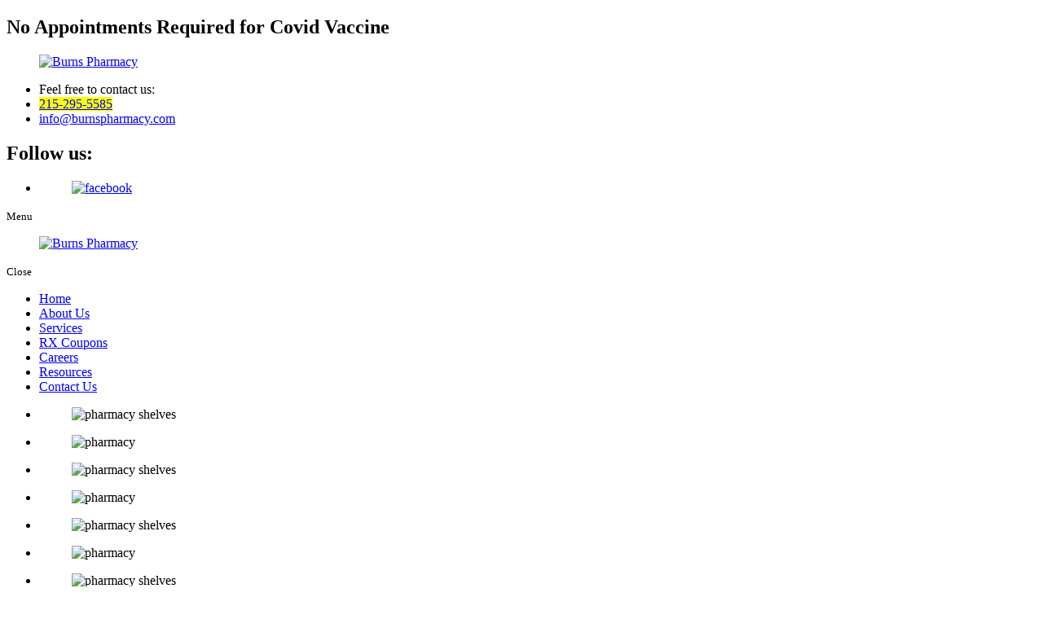

--- FILE ---
content_type: text/html; charset=UTF-8
request_url: https://www.burnspharmacy.com/
body_size: 5810
content:
<!DOCTYPE html>
<!--[if lt IE 10]>      <html class="no-js lt-ie11 lt-ie10 lt-ie9 lt-ie8 lt-ie7"> <![endif]-->
<!--[if IE 10]>         <html class="no-js lt-ie11 lt-ie10 lt-ie9 lt-ie8"> <![endif]-->
<!--[if IE 11]>         <html class="no-js lt-ie11"> <![endif]-->
<!--[if gt IE 11]><!--> <html class="no-js" lang="en-US"> <!--<![endif]-->
	<head>
		<meta charset="utf-8">
		<meta name="viewport" content="width=device-width, initial-scale=1">
    <!--[if IE]><meta http-equiv="X-UA-Compatible" content="IE=edge,chrome=1"><![endif]-->

		<title>Compounding Pharmacy in Morrisville, Pennsylvania</title>
		<link rel="stylesheet" href="https://www.burnspharmacy.com/wp-content/themes/burnspharmacyki/style.min.css">
		<link rel="stylesheet" href="https://www.burnspharmacy.com/wp-content/themes/burnspharmacyki/css/media.min.css">
		<link rel="stylesheet" href="https://www.burnspharmacy.com/wp-content/themes/burnspharmacyki/css/hamburgers.min.css">
		<link rel="stylesheet" href="https://www.burnspharmacy.com/wp-content/themes/burnspharmacyki/css/rslides.min.css">
		<link rel="stylesheet" href="https://www.burnspharmacy.com/wp-content/themes/burnspharmacyki/css/font-awesome.min.css">
		<link rel="stylesheet" href="https://www.burnspharmacy.com/wp-content/themes/burnspharmacyki/css/owl.carousel.min.css">
		<link rel="stylesheet" href="https://www.burnspharmacy.com/wp-content/themes/burnspharmacyki/css/owl.theme.default.min.css">
		<link rel="stylesheet" href="https://www.burnspharmacy.com/wp-content/themes/burnspharmacyki/css/animations.min.css">
		<link rel="stylesheet" href="https://www.burnspharmacy.com/wp-content/themes/burnspharmacyki/css/skitter.styles.min.css">

		<!--Admin Responsive-->

		

		<!-- Blog -->


		<!--?php if(is_home() || is_author() || is_category() || is_tag()){ ?>
		<link rel="stylesheet" href="<!?php bloginfo("template_url") ?>/css/blog/blog-page.min.css">
		<!?php }?>

		<!?php if(is_single()) { ?>
		<link rel="stylesheet" href="<!?php bloginfo("template_url") ?>/css/blog/blog-single.min.css">
		<!?php }?-->


		<!-- Testimonial -->

		<!--?php if(is_page('page_ID_or_permalink')) { ?>
		<link rel="stylesheet" href="<!?php bloginfo("template_url") ?>/css/testimonial/testimonial.min.css">
		<!?php }?-->



		<script>(function(html){html.className = html.className.replace(/\bno-js\b/,'js')})(document.documentElement);</script>

<!-- SEO Ultimate (http://www.seodesignsolutions.com/wordpress-seo/) -->
	<meta name="description" content="Burns Pharmacy is a compounding pharmacy providing pharmaceutical products and full-services in the neighboring areas around Morrisville, Pennsylvania." />
	<meta name="keywords" content="Burns Pharmacy Morrisville Pennsylvania,Burns Pharmacy Morrisville,Burns Pharmacy Pennsylvania,Burns Pharmacy Morrisville PA,Burns Pharmacy PA,Burns Pharmacy near me,Burns Pharmacy,Compounding Pharmacy Morrisville Pennsylvania,Compounding Pharmacy Morrisville,Compounding Pharmacy Pennsylvania,Compounding Pharmacy Morrisville PA,Compounding Pharmacy PA,Compounding Pharmacy near me,Compounding Pharmacy,Immunization Services Morrisville Pennsylvania,Immunization Services Morrisville,Immunization Services Pennsylvania,Immunization Services Morrisville PA,Immunization Services PA,Immunization Services near me,Immunization Services,Medical Equipment for Rental and Purchase Morrisville Pennsylvania,Medical Equipment for Rental and Purchase Morrisville,Medical Equipment for Rental and Purchase Pennsylvania,Medical Equipment for Rental and Purchase Morrisville PA,Medical Equipment for Rental and Purchase PA,Medical Equipment for Rental and Purchase near me,Medical Equipment for Rental and Purchase,Over-the-Counter Medications Morrisville Pennsylvania,Over-the-Counter Medications Morrisville,Over-the-Counter Medications Pennsylvania,Over-the-Counter Medications Morrisville PA,Over-the-Counter Medications PA,Over-the-Counter Medications near me,Over-the-Counter Medications" />
	<meta prefix="og: http://ogp.me/ns#" property="og:type" content="article" />
	<meta prefix="og: http://ogp.me/ns#" property="og:title" content="Home" />
	<meta prefix="og: http://ogp.me/ns#" property="og:description" content="Burns Pharmacy is a compounding pharmacy providing pharmaceutical products and full-services in the neighboring areas around Morrisville, Pennsylvania." />
	<meta prefix="og: http://ogp.me/ns#" property="og:url" content="https://www.burnspharmacy.com/" />
	<meta prefix="article: http://ogp.me/ns/article#" property="article:published_time" content="2020-08-10" />
	<meta prefix="article: http://ogp.me/ns/article#" property="article:modified_time" content="2020-08-18" />
	<meta prefix="og: http://ogp.me/ns#" property="og:site_name" content="Burns Pharmacy" />
	<meta name="twitter:card" content="summary" />
<!-- /SEO Ultimate -->

<link rel='dns-prefetch' href='//fonts.googleapis.com' />
<link rel='dns-prefetch' href='//s.w.org' />
<link rel="alternate" type="application/rss+xml" title="Burns Pharmacy &raquo; Feed" href="https://www.burnspharmacy.com/feed" />
<link rel="alternate" type="application/rss+xml" title="Burns Pharmacy &raquo; Comments Feed" href="https://www.burnspharmacy.com/comments/feed" />
<link rel='stylesheet' id='wp-block-library-css'  href='https://www.burnspharmacy.com/wp-includes/css/dist/block-library/style.min.css?ver=5.3.2' type='text/css' media='all' />
<link rel='stylesheet' id='twentysixteen-fonts-css'  href='https://fonts.googleapis.com/css?family=Merriweather%3A400%2C700%2C900%2C400italic%2C700italic%2C900italic%7CMontserrat%3A400%2C700%7CInconsolata%3A400&#038;subset=latin%2Clatin-ext' type='text/css' media='all' />
<script>if (document.location.protocol != "https:") {document.location = document.URL.replace(/^http:/i, "https:");}</script><!--[if lt IE 9]>
<script type='text/javascript' src='https://www.burnspharmacy.com/wp-content/themes/burnspharmacyki/js/html5.js?ver=3.7.3'></script>
<![endif]-->
<link rel='https://api.w.org/' href='https://www.burnspharmacy.com/wp-json/' />
<link rel="EditURI" type="application/rsd+xml" title="RSD" href="https://www.burnspharmacy.com/xmlrpc.php?rsd" />
<link rel="wlwmanifest" type="application/wlwmanifest+xml" href="https://www.burnspharmacy.com/wp-includes/wlwmanifest.xml" /> 
<meta name="generator" content="WordPress 5.3.2" />
<link rel="canonical" href="https://www.burnspharmacy.com/" />
<link rel='shortlink' href='https://www.burnspharmacy.com/' />
<link rel="alternate" type="application/json+oembed" href="https://www.burnspharmacy.com/wp-json/oembed/1.0/embed?url=https%3A%2F%2Fwww.burnspharmacy.com%2F" />
<link rel="alternate" type="text/xml+oembed" href="https://www.burnspharmacy.com/wp-json/oembed/1.0/embed?url=https%3A%2F%2Fwww.burnspharmacy.com%2F&#038;format=xml" />
<link rel="icon" href="https://www.burnspharmacy.com/wp-content/uploads/2020/08/burnspharmacyki.png" sizes="32x32" />
<link rel="icon" href="https://www.burnspharmacy.com/wp-content/uploads/2020/08/burnspharmacyki.png" sizes="192x192" />
<link rel="apple-touch-icon-precomposed" href="https://www.burnspharmacy.com/wp-content/uploads/2020/08/burnspharmacyki.png" />
<meta name="msapplication-TileImage" content="https://www.burnspharmacy.com/wp-content/uploads/2020/08/burnspharmacyki.png" />
<style>.comp{color:inherit;}</style>	</head>
	<body data-rsssl=1>
		<div class="protect-me">
			<div class="clearfix">
<!-- Header -->
<div class="hdr_text">
			<h2 class="blink_me">No Appointments Required for Covid Vaccine</h2>	
		</div>
  <header>
    <div class="wrapper">
      <div class="header_main">
      <div class="main_logo">
        <a href="https://www.burnspharmacy.com"><figure><img src="https://www.burnspharmacy.com/wp-content/themes/burnspharmacyki/images/main-logo.png" alt="Burns Pharmacy"/></figure></a>
      </div>

      <div class="header_info">

        <div class="head_info">
          <div class="widget-container classic-textwidget custom-classic-textwidget">			<div class="classic-text-widget"><ul>
<li>Feel free to contact us:</li>
<li> <mark><a href="tel:2152955585">215-295-5585</a></mark> </li>
<li> <a href="mailto:info@burnspharmacy.com">info@burnspharmacy.com</a> </li>
</ul></div>
		</div>        </div>

        <div class="social_media">
          <h2>Follow us:</h2>
          <ul>
            <li><a href="https://www.facebook.com/burnspharmacyrx/" target="_blank"><figure><img src="https://www.burnspharmacy.com/wp-content/themes/burnspharmacyki/images/facebook.png" alt="facebook"/></figure></a></li>
            <!-- <li><a href="https://www.twitter.com" target="_blank"><figure><img src="https://www.burnspharmacy.com/wp-content/themes/burnspharmacyki/images/twitter.png" alt="twitter"/></figure></a></li> -->
          </ul>
        </div>

        <!--<div id="google_translate_element"></div> -->
      </div>

      <div class="clearfix"></div>
      </div>
    </div>
  </header>
<!-- End Header -->
<!-- Navigation -->
<div id="nav_area">
    <div class="nav_toggle_button">
        <div class="logo_wrap"></div>
        <div class="toggle_holder">
            <div class="hamburger hamburger--spin-r">
                <div class="hamburger-box">
                    <div class="hamburger-inner"></div>
                </div>
            </div>
            <small>Menu</small>
        </div>
        <div class="clearfix"></div>
    </div>
    <div class="toggle_right_nav">
        <nav class="page_nav">
            <div class="menu_slide_right">
                <a href="https://www.burnspharmacy.com" class="logo_slide_right">
                    <figure><img src="https://www.burnspharmacy.com/wp-content/themes/burnspharmacyki/images/main-logo.png" alt="Burns Pharmacy" /></figure>
                </a>
                <div class="toggle_holder">
                    <div class="hamburger hamburger--spin-r">
                        <div class="hamburger-box">
                            <div class="hamburger-inner"></div>
                        </div>
                    </div>
                    <small>Close</small>
                </div>
                <div class="clearfix"></div>
            </div>
            <div class="wrapper">
                <div class="nav-menu"><ul id="menu-main-menu" class="menu"><li id="menu-item-19" class="menu-item menu-item-type-post_type menu-item-object-page menu-item-home current-menu-item page_item page-item-5 current_page_item menu-item-19"><a href="https://www.burnspharmacy.com/" aria-current="page">Home</a><span><i class="fa fa-2x">&nbsp;&nbsp;&nbsp;&nbsp;</i></span></li>
<li id="menu-item-20" class="menu-item menu-item-type-post_type menu-item-object-page menu-item-20"><a href="https://www.burnspharmacy.com/compounding-pharmacy-about-us">About Us</a><span><i class="fa fa-2x">&nbsp;&nbsp;&nbsp;&nbsp;</i></span></li>
<li id="menu-item-24" class="menu-item menu-item-type-post_type menu-item-object-page menu-item-24"><a href="https://www.burnspharmacy.com/compounding-pharmacy-services">Services</a><span><i class="fa fa-2x">&nbsp;&nbsp;&nbsp;&nbsp;</i></span></li>
<li id="menu-item-22" class="menu-item menu-item-type-post_type menu-item-object-page menu-item-22"><a href="https://www.burnspharmacy.com/compounding-pharmacy-rx-coupons">RX Coupons</a><span><i class="fa fa-2x">&nbsp;&nbsp;&nbsp;&nbsp;</i></span></li>
<li id="menu-item-158" class="menu-item menu-item-type-post_type menu-item-object-page menu-item-158"><a href="https://www.burnspharmacy.com/compounding-pharmacy-careers">Careers</a><span><i class="fa fa-2x">&nbsp;&nbsp;&nbsp;&nbsp;</i></span></li>
<li id="menu-item-23" class="menu-item menu-item-type-post_type menu-item-object-page menu-item-23"><a href="https://www.burnspharmacy.com/compounding-pharmacy-resources">Resources</a><span><i class="fa fa-2x">&nbsp;&nbsp;&nbsp;&nbsp;</i></span></li>
<li id="menu-item-21" class="menu-item menu-item-type-post_type menu-item-object-page menu-item-21"><a href="https://www.burnspharmacy.com/compounding-pharmacy-contact-us">Contact Us</a><span><i class="fa fa-2x">&nbsp;&nbsp;&nbsp;&nbsp;</i></span></li>
</ul></div>            </div>
        </nav>
        <div class="toggle_nav_close"></div>
    </div>
</div>
<!-- End Navigation --><!-- Banner -->
<div id="banner">
<div class="wrapper">
		<div class="bnr_main">
		<div class="slider">
			<div class="box_skitter box_skitter_large">
				<ul>
					<li><figure><img src="https://www.burnspharmacy.com/wp-content/themes/burnspharmacyki/images/slider/1.jpg" class="showBarsRandom"  alt="pharmacy shelves"/></figure></li>
					<li><figure><img src="https://www.burnspharmacy.com/wp-content/themes/burnspharmacyki/images/slider/5.jpg" class="showBarsRandom"  alt="pharmacy"/></figure></li>
					<li><figure><img src="https://www.burnspharmacy.com/wp-content/themes/burnspharmacyki/images/slider/3.jpg" class="showBarsRandom"  alt="pharmacy shelves"/></figure></li>
					<li><figure><img src="https://www.burnspharmacy.com/wp-content/themes/burnspharmacyki/images/slider/4.jpg" class="showBarsRandom"  alt="pharmacy"/></figure></li>
				</ul>
			</div>
			<ul class="rslides">
				<li><figure><img src="https://www.burnspharmacy.com/wp-content/themes/burnspharmacyki/images/slider/1.jpg" alt="pharmacy shelves"/></figure></li>
				<li><figure><img src="https://www.burnspharmacy.com/wp-content/themes/burnspharmacyki/images/slider/5.jpg" alt="pharmacy"/></figure></li>
				<li><figure><img src="https://www.burnspharmacy.com/wp-content/themes/burnspharmacyki/images/slider/3.jpg" alt="pharmacy shelves"/></figure></li>
				<li><figure><img src="https://www.burnspharmacy.com/wp-content/themes/burnspharmacyki/images/slider/4.jpg" alt="pharmacy"/></figure></li>
			</ul>
	  </div>
			<figure><img src="https://www.burnspharmacy.com/wp-content/themes/burnspharmacyki/images/slider/1.jpg" alt="pharmacy shelves" class="mobi_ban"></figure>

	  <div class="bnr_info">
			<div class="widget-container classic-textwidget custom-classic-textwidget">			<div class="classic-text-widget"><h2>Your Hometown Pharmacy</h2>
<p><mark class="comp">Burns Pharmacy</mark> is an independently owned and operated full service pharmacy. Our professional and personalized service has earned us the loyal patronage of generations of families.</p>
<a href="compounding-pharmacy-about-us">Find Out More</a></div>
		</div>	  </div>

		<div class="bnr_boxes">
			<section class="bnr_box1">
				<h2>Refill Prescription</h2>
				<a href="compounding-pharmacy-refill-prescription"></a>
			</section>
			<section class="bnr_box2">
				<h2>Compounding</h2>
				<a href="compounding-pharmacy-services/compounding"></a>
			</section>
			<section class="bnr_box3">
				<h2>Transfer Prescription</h2>
				<a href="compounding-pharmacy-transfer-prescription"></a>
			</section>
			<section class="bnr_box4">
				<h2>Flu Vaccine</h2>
				<a href="immunization-services"></a>
			</section>
		</div>

	</div>

	<!-- after bnr_info class -->
	<!-- end of after bnr_info class -->

</div>
</div>
<!-- End Banner -->

<!-- Main -->
<div id="main_area">
  <div class="wrapper">
    <div class="main_holder animatedParent animateOnce">
      <main>
                	<div id="post-5" class="post-5 page type-page status-publish hentry">
					<h1 class="h1_title"><span>Order Refills From Your Device</span></h1>
			<!--  -->
		
						<div class="entry-content">


			<p>With the PocketRx app, you can easily order refills from the tip of your fingers. Simply download the app on your iPhone or Android device and search for Burns Pharmacy by entering the zip code 19067. After you select Burns Pharmacy, you will be prompted to create a profile and you will be able to access your medications from your phone.</p>

			<!-- Testimonials -->
			<!--?php if(is_page('page_ID_or_permalink')) { comments_template( '', true ); } ?-->

						<!--  -->
					</div><!-- .entry-content -->
	</div><!-- #post-## -->

                <div class="download_links">
          <figure><a href="https://apps.apple.com/us/app/pocketrx-refill-medications/id1281037910" target="_blank"><img src="https://www.burnspharmacy.com/wp-content/themes/burnspharmacyki/images/icon-ios.png" alt="iOS"/><span>iOS</span></a></figure>
          <figure><a href="https://play.google.com/store/apps/details?id=com.digitalpharmacist.rxpharmacy&hl=en_US" target="_blank"><img src="https://www.burnspharmacy.com/wp-content/themes/burnspharmacyki/images/icon-android.png" alt="Android"/><span>Android</span></a></figure>
        </div>
              </main>

    </div>
      <aside class="sidebar">
  <figure> <img src="https://www.burnspharmacy.com/wp-content/themes/burnspharmacyki/images/sidebar-img.jpg" alt="hand holding a mobile"/> </figure>
</aside>
    <div class="clearfix"></div>
  </div>
</div>
<!-- End Main -->
<!-- Bottom -->
<div id="bottom1">
    <div class="wrapper">
        <div class="btm1_main">

          <div class="btm1_info">
            <div class="widget-container classic-textwidget custom-classic-textwidget">			<div class="classic-text-widget"><h2>We are more than your average pharmacy</h2></div>
		</div>          </div>

          <div class="btm1_boxes owl-carousel">

            <section class="btm1_box1">
                <figure> <img src="https://www.burnspharmacy.com/wp-content/themes/burnspharmacyki/images/btm1-box1.jpg" alt="Pennsylvania lottery"/> </figure>
                <div class="content">
                  <h2>Lottery</h2>
                  <p>Felling lucky? Try your luck with scratch-offs and draw games.</p>
                  <!-- <a href="compounding-pharmacy-our-products">View Details</a> -->
                </div>
            </section>

            <section class="btm1_box2">
                <figure> <img src="https://www.burnspharmacy.com/wp-content/themes/burnspharmacyki/images/btm1-box2.jpg" alt="greeting card "/> </figure>
                <div class="content">
                  <h2>Greeting Cards</h2>
                  <p>Birthday, Anniversary, Holidays? We have a variety of greeting cards and gift wrapping supplies.</p>
                  <!-- <a href="compounding-pharmacy-our-products">View Details</a> -->
                </div>
            </section>

            <section class="btm1_box3">
                <figure> <img src="https://www.burnspharmacy.com/wp-content/themes/burnspharmacyki/images/btm1-box3.jpg" alt="hand giving gift card"/> </figure>
                <div class="content">
                  <h2>Gift Cards</h2>
                  <p>Looking for a last-minute gift idea? Check out our wide selection of gift cards. </p>
                  <!-- <a href="compounding-pharmacy-our-products">View Details</a> -->
                </div>
            </section>

            <section class="btm1_box4">
                <figure> <img src="https://www.burnspharmacy.com/wp-content/themes/burnspharmacyki/images/btm1-box4.jpg" alt="grocery products"/> </figure>
                <div class="content">
                  <h2>Groceries</h2>
                  <p>We carry your everyday grocery items.</p>
                  <!-- <a href="compounding-pharmacy-our-products">View Details</a> -->
                </div>
            </section>

          </div>

        </div>
    </div>
</div>

<div id="bottom2">
    <div class="wrapper">
        <div class="btm2_main">

          <div class="btm2_info">
            <div class="widget-container classic-textwidget custom-classic-textwidget">			<div class="classic-text-widget"><h2>Services We Offer </h2>
</div>
		</div>          </div>

          <div class="btm2_boxes">

            <section class="btm2_box1">
                <figure> <img src="https://www.burnspharmacy.com/wp-content/themes/burnspharmacyki/images/btm2-box1.jpg" alt="immunization"/> </figure>
                <div class="content">
                  <div class="widget-container classic-textwidget custom-classic-textwidget">			<div class="classic-text-widget"><h2>Immunization <span>Services</span> </h2>
<p><mark class="comp">Burns Pharmacy </mark> offers a varied range of vaccination services for our patients.</p>
<a href="immunization-services">Click Here &raquo;</a></div>
		</div>                </div>
            </section>

            <section class="btm2_box2">
                <figure> <img src="https://www.burnspharmacy.com/wp-content/themes/burnspharmacyki/images/btm2-box2.jpg" alt="delivery man smiling"/> </figure>
                <div class="content">
                  <div class="widget-container classic-textwidget custom-classic-textwidget">			<div class="classic-text-widget"><h2>Free Same-Day<span>Delivery</span> </h2>
<p>To extend the convenience we bring to our beloved customers, we offer deliveries free of charge.</p>
<a href="free-same-day-delivery">Click Here &raquo;</a></div>
		</div>                </div>
            </section>

            <section class="btm2_box3">
                <figure> <img src="https://www.burnspharmacy.com/wp-content/themes/burnspharmacyki/images/btm2-box3.jpg" alt="packs of medicines"/> </figure>
                <div class="content">
                  <div class="widget-container classic-textwidget custom-classic-textwidget">			<div class="classic-text-widget"><h2>Medication Synchronization <span>and Blister Packaging</span> </h2>
<p>We offer blister and grouped packaging based on which medication our patients should take together, considering the dosage and schedule.</p>
<a href="medication-synchronization-and-blister-packaging">Click Here &raquo;</a></div>
		</div>                </div>
            </section>

            <section class="btm2_box4">
                <figure> <img src="https://www.burnspharmacy.com/wp-content/themes/burnspharmacyki/images/btm2-box4.jpg" alt="young lady smiling"/> </figure>
                <div class="content">
                  <div class="widget-container classic-textwidget custom-classic-textwidget">			<div class="classic-text-widget"><h2>View More <span>Services</span> </h2>
<p>Click here to see a list of all services we provide.</p>
<a href="compounding-pharmacy-services">Click Here &raquo;</a></div>
		</div>                </div>
            </section>

          </div>

        </div>
    </div>
</div>

<div id="bottom3">
    <div class="wrapper">
        <div class="btm3_main">

          <div class="btm3_top">
            <div class="btm3_info">
              <div class="widget-container classic-textwidget custom-classic-textwidget">			<div class="classic-text-widget"><h2>Our Commitment <span>Mission Statement</span> </h2>
<p>Our mission is to provide the highest quality of individualized pharmaceutical care through our friendly, helpful, and knowledgeable staff to ensure the best outcomes for our patients.</p>
<a href="compounding-pharmacy-about-us#mission">About Us</a></div>
		</div>            </div>
            <figure class="btm3_img"> <img src="https://www.burnspharmacy.com/wp-content/themes/burnspharmacyki/images/btm3-img.jpg" alt="male pharmacist"/> </figure>
          </div>

          <div class="btm3_form">
            <div class="widget-container classic-textwidget custom-classic-textwidget">			<div class="classic-text-widget"><h2>Let Your Concerns Be Heard <span>Send Us a Message</span> </h2></div>
		</div>

                        <form action="#" method="post">
              <input type="text" name="Full_Name" placeholder="* Full Name" required>
              <input type="email" name="Email_Address" placeholder="* Email Address" required>
              <textarea name="Question_or_Comment" placeholder="Message"></textarea>
              <input type="submit" name="submit_info" value="Submit">
            </form>

          </div>

        </div>
    </div>
</div>

<div id="bottom4">
    <div class="wrapper">
        <div class="btm4_main">

          <div class="btm4_boxes">
            <section class="btm4_box1">
              <div class="widget-container classic-textwidget custom-classic-textwidget">			<div class="classic-text-widget"><h2>Register Now!</h2>
<p>Have your registration with us and enjoy daily updates and discounts.</p>
<a href="compounding-pharmacy-register-now">Click Here</a></div>
		</div>            </section>
            <section class="btm4_box2">
              <div class="widget-container classic-textwidget custom-classic-textwidget">			<div class="classic-text-widget"><h2>Insurance Accepted</h2>
<p>We accept all prescription insurance plans.</p>
<a href="compounding-pharmacy-insurance-accepted">Click Here</a></div>
		</div>            </section>
            <section class="btm4_box3">
              <div class="widget-container classic-textwidget custom-classic-textwidget">			<div class="classic-text-widget"><h2>Talk to Our Pharmacist</h2>
<p>Let one of our pharmacists address your concerns about our services and your medications.</p>
<a href="compounding-pharmacy-talk-to-our-pharmacist">Click Here</a></div>
		</div>            </section>
          </div>

        </div>
    </div>
</div>

<!-- End Bottom -->
<!-- Start Footer -->
  <footer>
    <div class="footer_top">
      <div class="wrapper">
        <div class="footer_top_main">

          <div class="ftr_top_holder">

            <figure class="ftr_top_img"> <img src="https://www.burnspharmacy.com/wp-content/themes/burnspharmacyki/images/ftr-top-img.jpg" alt="colorful medicines"/> </figure>
            <div class="ftr_top_info">
              <div class="widget-container classic-textwidget custom-classic-textwidget">			<div class="classic-text-widget"><h2><span>Contact Information</span> </h2>
<div class="number">
<h2> <mark><a href="tel:2152955585">215-295-5585</a></mark> </h2>
</div>
<ul>
<li>Fax Number: <mark>215-295-7128</mark> </li>
<li>Email Address:  <a href="mailto:info@burnspharmacy.com">info@burnspharmacy.com</a> </li>
<li class="schedule">Open: <strong> Monday - Friday 9 am - 6 pm<q>,</q> <span>Saturday 9 am - 3 pm</span></strong> </li>
<li> Service Areas Covered: <strong>Morrisville and Surrounding Areas</strong></li>
</ul></div>
		</div>            </div>

          </div>

          <div class="contact_info">
            <div class="widget-container classic-textwidget custom-classic-textwidget">			<div class="classic-text-widget"><h2>Contact Information</h2>
<ul>
<li class="ftr_address"> <address>82 North Pennsylvania Avenue
Morrisville, PA 19067 </address>
<a href="compounding-pharmacy-our-location">View Map and Directions &raquo;</a>  </li>
</ul></div>
		</div>          </div>

          <div class="footer_logo">
            <a href="https://www.burnspharmacy.com"><figure><img src="https://www.burnspharmacy.com/wp-content/themes/burnspharmacyki/images/footer-logo.png" alt="Burns Pharmacy"/></figure></a>
          </div>

          <!-- <div class="visitorCounter">
          <span style="color:#005177;">Visitor No.</span> <span style="color:#CC6600;"><script src="counter.php?page=counter"></script></span>
          </div> -->

        </div>
      </div>
    </div>

    <div class="footer_btm">
      <div class="wrapper">
        <div class="footer_btm_main">
          <div class="footer_nav">
            <h2>Navigation</h2>
            <div class="menu-footer-menu-container"><ul id="menu-footer-menu" class="menu"><li id="menu-item-25" class="menu-item menu-item-type-post_type menu-item-object-page menu-item-home current-menu-item page_item page-item-5 current_page_item menu-item-25"><a href="https://www.burnspharmacy.com/" aria-current="page">Home</a></li>
<li id="menu-item-26" class="menu-item menu-item-type-post_type menu-item-object-page menu-item-26"><a href="https://www.burnspharmacy.com/compounding-pharmacy-about-us">About Us</a></li>
<li id="menu-item-30" class="menu-item menu-item-type-post_type menu-item-object-page menu-item-30"><a href="https://www.burnspharmacy.com/compounding-pharmacy-services">Services</a></li>
<li id="menu-item-28" class="menu-item menu-item-type-post_type menu-item-object-page menu-item-28"><a href="https://www.burnspharmacy.com/compounding-pharmacy-rx-coupons">RX Coupons</a></li>
<li id="menu-item-157" class="menu-item menu-item-type-post_type menu-item-object-page menu-item-157"><a href="https://www.burnspharmacy.com/compounding-pharmacy-careers">Careers</a></li>
<li id="menu-item-29" class="menu-item menu-item-type-post_type menu-item-object-page menu-item-29"><a href="https://www.burnspharmacy.com/compounding-pharmacy-resources">Resources</a></li>
<li id="menu-item-27" class="menu-item menu-item-type-post_type menu-item-object-page menu-item-27"><a href="https://www.burnspharmacy.com/compounding-pharmacy-contact-us">Contact Us</a></li>
</ul></div>          </div>

          <div class="copyright">
            &copy; Copyright
            2020 - 2026            <!-- <span class="footer_comp"></span> -->
             <!-- Designed by <a href="http://proweaver.com" target="_blank" rel="nofollow">Proweaver</a> -->
          </div>
        </div>
      </div>
      </div>
  </footer>

<span class="back_top"></span>

</div> <!-- End Clearfix -->
</div> <!-- End Protect Me -->

	<!--[if lt IE 11]>
		<div class="dang-ie">

			<div class="container">
				<div class="message">
					<div class="inner-message">
						<a class="ie-logo" href="http://windows.microsoft.com/en-us/internet-explorer/download-ie" target="_blank">
							<img src="https://www.burnspharmacy.com/wp-content/themes/burnspharmacyki/images/Internet_Explorer.png" alt="IE Logo"/>
						</a>

						<p>
						You are using an old version of IE. <br/>
						To fully enjoy the site, download the latest version of Internet Explorer.</p>

						<a class="download" href="http://windows.microsoft.com/en-us/internet-explorer/download-ie" target="_blank">Get Internet Explorer 11</a>
						</p>
					</div>
				</div>
			</div>

			<div class="terms">
				Image used is a brand logo owned by <a href="http://www.microsoft.com/en-ph/default.aspx" target="_blank">Microsoft</a>.
			</div>

		</div>

	<![endif]-->

<!--
Solved HTML5 & CSS IE Issues
-->
<script src="https://www.burnspharmacy.com/wp-content/themes/burnspharmacyki/js/modernizr-custom-v2.7.1.min.js"></script>
<script src="https://www.burnspharmacy.com/wp-content/themes/burnspharmacyki/js/jquery-2.1.1.min.js"></script>

<!--
Solved Psuedo Elements IE Issues
-->

<!-- <script>
function googleTranslateElementInit() {
new google.translate.TranslateElement({pageLanguage: 'en'}, 'google_translate_element');
}
</script> -->

<!-- <script src="//translate.google.com/translate_a/element.js?cb=googleTranslateElementInit"></script> -->


<script src="https://www.burnspharmacy.com/wp-content/themes/burnspharmacyki/js/calcheight.min.js"></script>
<script src="https://www.burnspharmacy.com/wp-content/themes/burnspharmacyki/js/jquery.easing.1.3.js"></script>
<script src="https://www.burnspharmacy.com/wp-content/themes/burnspharmacyki/js/jquery.skitter.min.js"></script>
<script src="https://www.burnspharmacy.com/wp-content/themes/burnspharmacyki/js/css3-animate-it.min.js"></script>
<script src="https://www.burnspharmacy.com/wp-content/themes/burnspharmacyki/js/owlcarousel/owl.carousel.min.js"></script>
<script src="https://www.burnspharmacy.com/wp-content/themes/burnspharmacyki/js/responsiveslides.min.js"></script>
<script src="https://www.burnspharmacy.com/wp-content/themes/burnspharmacyki/js/plugins.min.js"></script>
<div id="su-footer-links" style="text-align: center;"></div></body>
</html>
<!-- End Footer -->
